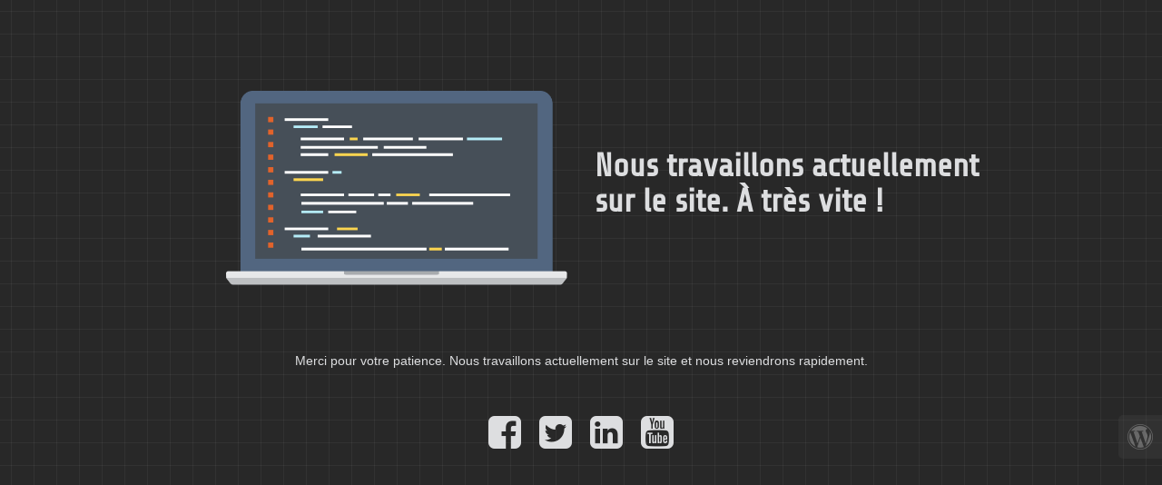

--- FILE ---
content_type: text/html; charset=UTF-8
request_url: https://pourlespatrons.com/groupe-ds/
body_size: 895
content:
<!doctype html>
<html lang="en">
  <head>
    <meta charset="utf-8">
    <meta http-equiv="X-UA-Compatible" content="IE=edge">
    <meta name="viewport" content="width=device-width, initial-scale=1">
    <title>[Pour Les Patrons] est en cours de refonte</title>
    <meta name="description" content="[Pour Les Patrons]" />
    <meta name="generator" content="Extension gratuite UnderConstructionPage pour WordPress">
    <link href="https://fonts.bunny.net/css?family=Share+Tech" rel="stylesheet">    <link rel="stylesheet" href="https://pourlespatrons.com/wp-content/plugins/under-construction-page/themes/css/bootstrap.min.css?v=4.03" type="text/css">
<link rel="stylesheet" href="https://pourlespatrons.com/wp-content/plugins/under-construction-page/themes/css/common.css?v=4.03" type="text/css">
<link rel="stylesheet" href="https://pourlespatrons.com/wp-content/plugins/under-construction-page/themes/laptop/style.css?v=4.03" type="text/css">
<link rel="stylesheet" href="https://pourlespatrons.com/wp-content/plugins/under-construction-page/themes/css/font-awesome.min.css?v=4.03" type="text/css">
<link rel="icon" href="https://pourlespatrons.com/wp-content/plugins/under-construction-page/themes/images/favicon.png" />
  </head>

  <body>
    <div class="container top-container">
      <div class="row display-table">
        <div class="col-xs-12 col-md-12 col-lg-5 display-cell">
          <div id="hero-image">
            <img src="https://pourlespatrons.com/wp-content/plugins/under-construction-page/themes/laptop/laptop.png" alt="Our minions are coding away as we speak" title="Our minions are coding away as we speak">
          </div>
        </div>
        <div class="col-lg-offset-1 col-xs-12 col-md-12 col-lg-5 display-cell">
          <h1>Nous travaillons actuellement sur le site. À très vite !</h1>
        </div>
      </div>
    </div>

    <div class="container">
      <div class="row">
        <div class="col-xs-12 col-md-8 col-md-offset-2 col-lg-offset-2 col-lg-8">
          <p class="content">Merci pour votre patience. Nous travaillons actuellement sur le site et nous reviendrons rapidement.</p>
        </div>
      </div>

      <div class="row" id="social">
        <div class="col-xs-12 col-md-12 col-lg-12">
          <a href="https://www.facebook.com/pages/Pour-Les-Patrons/302079543252312?ref=stream" target="_blank"><i class="fa fa-facebook-square fa-3x"></i></a><a href="https://x.com/PourLesPatrons" target="_blank"><i class="fa fa-twitter-square fa-3x"></i></a><a href="https://www.linkedin.com/company/pour-les-patrons" target="_blank"><i class="fa fa-linkedin-square fa-3x"></i></a><a href="https://www.youtube.com/user/videospourlespatrons" target="_blank"><i class="fa fa-youtube-square fa-3x"></i></a>
        </div>
      </div>

    </div>
    <div id="login-button" class="loggedout"><a href="https://pourlespatrons.com/wp-login.php"><i class="fa fa-wordpress fa-2x" aria-hidden="true"></i></a></div>
  </body>
</html>
